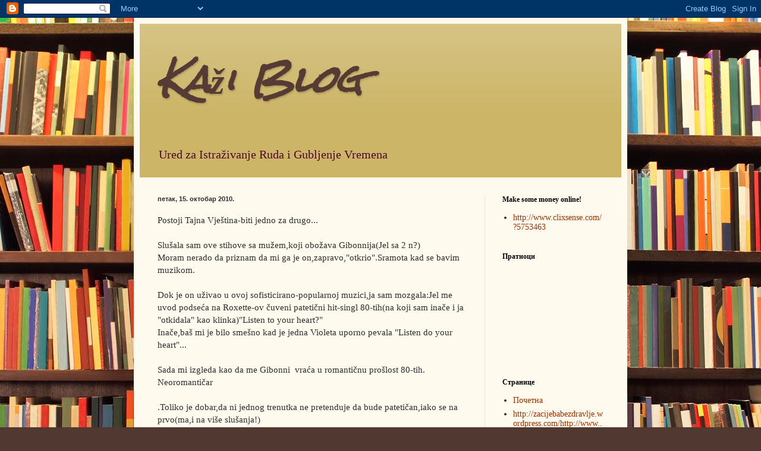

--- FILE ---
content_type: text/html; charset=UTF-8
request_url: https://tajnavjestina.blogspot.com/2010/10/postoji-tajna-vjestina-biti-jedno-za.html
body_size: 13648
content:
<!DOCTYPE html>
<html class='v2' dir='ltr' lang='sr'>
<head>
<link href='https://www.blogger.com/static/v1/widgets/335934321-css_bundle_v2.css' rel='stylesheet' type='text/css'/>
<meta content='width=1100' name='viewport'/>
<meta content='text/html; charset=UTF-8' http-equiv='Content-Type'/>
<meta content='blogger' name='generator'/>
<link href='https://tajnavjestina.blogspot.com/favicon.ico' rel='icon' type='image/x-icon'/>
<link href='http://tajnavjestina.blogspot.com/2010/10/postoji-tajna-vjestina-biti-jedno-za.html' rel='canonical'/>
<link rel="alternate" type="application/atom+xml" title="Kaži Blog - Atom" href="https://tajnavjestina.blogspot.com/feeds/posts/default" />
<link rel="alternate" type="application/rss+xml" title="Kaži Blog - RSS" href="https://tajnavjestina.blogspot.com/feeds/posts/default?alt=rss" />
<link rel="service.post" type="application/atom+xml" title="Kaži Blog - Atom" href="https://www.blogger.com/feeds/4741881346011926002/posts/default" />

<link rel="alternate" type="application/atom+xml" title="Kaži Blog - Atom" href="https://tajnavjestina.blogspot.com/feeds/2611510069784473532/comments/default" />
<!--Can't find substitution for tag [blog.ieCssRetrofitLinks]-->
<meta content='http://tajnavjestina.blogspot.com/2010/10/postoji-tajna-vjestina-biti-jedno-za.html' property='og:url'/>
<meta content='Kaži Blog' property='og:title'/>
<meta content=' Postoji Tajna Vještina-biti jedno za drugo...   Slušala sam ove stihove sa mužem,koji obožava Gibonnija(Jel sa 2 n?)  Moram nerado da prizn...' property='og:description'/>
<title>Kaži Blog</title>
<style type='text/css'>@font-face{font-family:'IM Fell English';font-style:normal;font-weight:400;font-display:swap;src:url(//fonts.gstatic.com/s/imfellenglish/v14/Ktk1ALSLW8zDe0rthJysWrnLsAzHEKOYd4xI5g.woff2)format('woff2');unicode-range:U+0000-00FF,U+0131,U+0152-0153,U+02BB-02BC,U+02C6,U+02DA,U+02DC,U+0304,U+0308,U+0329,U+2000-206F,U+20AC,U+2122,U+2191,U+2193,U+2212,U+2215,U+FEFF,U+FFFD;}@font-face{font-family:'Rock Salt';font-style:normal;font-weight:400;font-display:swap;src:url(//fonts.gstatic.com/s/rocksalt/v24/MwQ0bhv11fWD6QsAVOZrt0M6p7NGrQ.woff2)format('woff2');unicode-range:U+0000-00FF,U+0131,U+0152-0153,U+02BB-02BC,U+02C6,U+02DA,U+02DC,U+0304,U+0308,U+0329,U+2000-206F,U+20AC,U+2122,U+2191,U+2193,U+2212,U+2215,U+FEFF,U+FFFD;}</style>
<style id='page-skin-1' type='text/css'><!--
/*
-----------------------------------------------
Blogger Template Style
Name:     Simple
Designer: Blogger
URL:      www.blogger.com
----------------------------------------------- */
/* Content
----------------------------------------------- */
body {
font: normal normal 14px Georgia, Utopia, 'Palatino Linotype', Palatino, serif;
color: #2e2e2e;
background: #513831 url(//themes.googleusercontent.com/image?id=1KH22PlFqsiVYxboQNAoJjYmRbw5M4REHmdJbHT5M2x9zVMGrCqwSjZvaQW_A10KPc6Il) repeat scroll top center /* Credit: luoman (http://www.istockphoto.com/googleimages.php?id=11394138&amp;platform=blogger) */;
padding: 0 40px 40px 40px;
}
html body .region-inner {
min-width: 0;
max-width: 100%;
width: auto;
}
h2 {
font-size: 22px;
}
a:link {
text-decoration:none;
color: #9f3300;
}
a:visited {
text-decoration:none;
color: #898989;
}
a:hover {
text-decoration:underline;
color: #ff1802;
}
.body-fauxcolumn-outer .fauxcolumn-inner {
background: transparent none repeat scroll top left;
_background-image: none;
}
.body-fauxcolumn-outer .cap-top {
position: absolute;
z-index: 1;
height: 400px;
width: 100%;
}
.body-fauxcolumn-outer .cap-top .cap-left {
width: 100%;
background: transparent none repeat-x scroll top left;
_background-image: none;
}
.content-outer {
-moz-box-shadow: 0 0 40px rgba(0, 0, 0, .15);
-webkit-box-shadow: 0 0 5px rgba(0, 0, 0, .15);
-goog-ms-box-shadow: 0 0 10px #333333;
box-shadow: 0 0 40px rgba(0, 0, 0, .15);
margin-bottom: 1px;
}
.content-inner {
padding: 10px 10px;
}
.content-inner {
background-color: #fff9ee;
}
/* Header
----------------------------------------------- */
.header-outer {
background: #ccb567 url(//www.blogblog.com/1kt/simple/gradients_light.png) repeat-x scroll 0 -400px;
_background-image: none;
}
.Header h1 {
font: italic bold 60px Rock Salt;
color: #563b34;
text-shadow: 1px 2px 3px rgba(0, 0, 0, .2);
}
.Header h1 a {
color: #563b34;
}
.Header .description {
font-size: 140%;
color: #4e052e;
}
.header-inner .Header .titlewrapper {
padding: 22px 30px;
}
.header-inner .Header .descriptionwrapper {
padding: 0 30px;
}
/* Tabs
----------------------------------------------- */
.tabs-inner .section:first-child {
border-top: 0 solid #cc6666;
}
.tabs-inner .section:first-child ul {
margin-top: -0;
border-top: 0 solid #cc6666;
border-left: 0 solid #cc6666;
border-right: 0 solid #cc6666;
}
.tabs-inner .widget ul {
background: #9f3300 none repeat-x scroll 0 -800px;
_background-image: none;
border-bottom: 1px solid #cc6666;
margin-top: 0;
margin-left: -30px;
margin-right: -30px;
}
.tabs-inner .widget li a {
display: inline-block;
padding: .6em 1em;
font: normal normal 16px IM Fell English;
color: #998878;
border-left: 1px solid #fff9ee;
border-right: 1px solid #cc6666;
}
.tabs-inner .widget li:first-child a {
border-left: none;
}
.tabs-inner .widget li.selected a, .tabs-inner .widget li a:hover {
color: #000000;
background-color: #0b5394;
text-decoration: none;
}
/* Columns
----------------------------------------------- */
.main-outer {
border-top: 0 solid #eee5dd;
}
.fauxcolumn-left-outer .fauxcolumn-inner {
border-right: 1px solid #eee5dd;
}
.fauxcolumn-right-outer .fauxcolumn-inner {
border-left: 1px solid #eee5dd;
}
/* Headings
----------------------------------------------- */
div.widget > h2,
div.widget h2.title {
margin: 0 0 1em 0;
font: normal bold 12px Georgia, Utopia, 'Palatino Linotype', Palatino, serif;
color: #000000;
}
/* Widgets
----------------------------------------------- */
.widget .zippy {
color: #999999;
text-shadow: 2px 2px 1px rgba(0, 0, 0, .1);
}
.widget .popular-posts ul {
list-style: none;
}
/* Posts
----------------------------------------------- */
h2.date-header {
font: normal bold 11px Arial, Tahoma, Helvetica, FreeSans, sans-serif;
}
.date-header span {
background-color: transparent;
color: #2e2e2e;
padding: inherit;
letter-spacing: inherit;
margin: inherit;
}
.main-inner {
padding-top: 30px;
padding-bottom: 30px;
}
.main-inner .column-center-inner {
padding: 0 15px;
}
.main-inner .column-center-inner .section {
margin: 0 15px;
}
.post {
margin: 0 0 25px 0;
}
h3.post-title, .comments h4 {
font: normal normal 24px Georgia, Utopia, 'Palatino Linotype', Palatino, serif;
margin: .75em 0 0;
}
.post-body {
font-size: 110%;
line-height: 1.4;
position: relative;
}
.post-body img, .post-body .tr-caption-container, .Profile img, .Image img,
.BlogList .item-thumbnail img {
padding: 2px;
background: #ffffff;
border: 1px solid #eeeeee;
-moz-box-shadow: 1px 1px 5px rgba(0, 0, 0, .1);
-webkit-box-shadow: 1px 1px 5px rgba(0, 0, 0, .1);
box-shadow: 1px 1px 5px rgba(0, 0, 0, .1);
}
.post-body img, .post-body .tr-caption-container {
padding: 5px;
}
.post-body .tr-caption-container {
color: #2e2e2e;
}
.post-body .tr-caption-container img {
padding: 0;
background: transparent;
border: none;
-moz-box-shadow: 0 0 0 rgba(0, 0, 0, .1);
-webkit-box-shadow: 0 0 0 rgba(0, 0, 0, .1);
box-shadow: 0 0 0 rgba(0, 0, 0, .1);
}
.post-header {
margin: 0 0 1.5em;
line-height: 1.6;
font-size: 90%;
}
.post-footer {
margin: 20px -2px 0;
padding: 5px 10px;
color: #686757;
background-color: #eee9dd;
border-bottom: 1px solid #eeeeee;
line-height: 1.6;
font-size: 90%;
}
#comments .comment-author {
padding-top: 1.5em;
border-top: 1px solid #eee5dd;
background-position: 0 1.5em;
}
#comments .comment-author:first-child {
padding-top: 0;
border-top: none;
}
.avatar-image-container {
margin: .2em 0 0;
}
#comments .avatar-image-container img {
border: 1px solid #eeeeee;
}
/* Comments
----------------------------------------------- */
.comments .comments-content .icon.blog-author {
background-repeat: no-repeat;
background-image: url([data-uri]);
}
.comments .comments-content .loadmore a {
border-top: 1px solid #999999;
border-bottom: 1px solid #999999;
}
.comments .comment-thread.inline-thread {
background-color: #eee9dd;
}
.comments .continue {
border-top: 2px solid #999999;
}
/* Accents
---------------------------------------------- */
.section-columns td.columns-cell {
border-left: 1px solid #eee5dd;
}
.blog-pager {
background: transparent none no-repeat scroll top center;
}
.blog-pager-older-link, .home-link,
.blog-pager-newer-link {
background-color: #fff9ee;
padding: 5px;
}
.footer-outer {
border-top: 0 dashed #bbbbbb;
}
/* Mobile
----------------------------------------------- */
body.mobile  {
background-size: auto;
}
.mobile .body-fauxcolumn-outer {
background: transparent none repeat scroll top left;
}
.mobile .body-fauxcolumn-outer .cap-top {
background-size: 100% auto;
}
.mobile .content-outer {
-webkit-box-shadow: 0 0 3px rgba(0, 0, 0, .15);
box-shadow: 0 0 3px rgba(0, 0, 0, .15);
}
.mobile .tabs-inner .widget ul {
margin-left: 0;
margin-right: 0;
}
.mobile .post {
margin: 0;
}
.mobile .main-inner .column-center-inner .section {
margin: 0;
}
.mobile .date-header span {
padding: 0.1em 10px;
margin: 0 -10px;
}
.mobile h3.post-title {
margin: 0;
}
.mobile .blog-pager {
background: transparent none no-repeat scroll top center;
}
.mobile .footer-outer {
border-top: none;
}
.mobile .main-inner, .mobile .footer-inner {
background-color: #fff9ee;
}
.mobile-index-contents {
color: #2e2e2e;
}
.mobile-link-button {
background-color: #9f3300;
}
.mobile-link-button a:link, .mobile-link-button a:visited {
color: #ffffff;
}
.mobile .tabs-inner .section:first-child {
border-top: none;
}
.mobile .tabs-inner .PageList .widget-content {
background-color: #0b5394;
color: #000000;
border-top: 1px solid #cc6666;
border-bottom: 1px solid #cc6666;
}
.mobile .tabs-inner .PageList .widget-content .pagelist-arrow {
border-left: 1px solid #cc6666;
}

--></style>
<style id='template-skin-1' type='text/css'><!--
body {
min-width: 830px;
}
.content-outer, .content-fauxcolumn-outer, .region-inner {
min-width: 830px;
max-width: 830px;
_width: 830px;
}
.main-inner .columns {
padding-left: 0px;
padding-right: 230px;
}
.main-inner .fauxcolumn-center-outer {
left: 0px;
right: 230px;
/* IE6 does not respect left and right together */
_width: expression(this.parentNode.offsetWidth -
parseInt("0px") -
parseInt("230px") + 'px');
}
.main-inner .fauxcolumn-left-outer {
width: 0px;
}
.main-inner .fauxcolumn-right-outer {
width: 230px;
}
.main-inner .column-left-outer {
width: 0px;
right: 100%;
margin-left: -0px;
}
.main-inner .column-right-outer {
width: 230px;
margin-right: -230px;
}
#layout {
min-width: 0;
}
#layout .content-outer {
min-width: 0;
width: 800px;
}
#layout .region-inner {
min-width: 0;
width: auto;
}
body#layout div.add_widget {
padding: 8px;
}
body#layout div.add_widget a {
margin-left: 32px;
}
--></style>
<style>
    body {background-image:url(\/\/themes.googleusercontent.com\/image?id=1KH22PlFqsiVYxboQNAoJjYmRbw5M4REHmdJbHT5M2x9zVMGrCqwSjZvaQW_A10KPc6Il);}
    
@media (max-width: 200px) { body {background-image:url(\/\/themes.googleusercontent.com\/image?id=1KH22PlFqsiVYxboQNAoJjYmRbw5M4REHmdJbHT5M2x9zVMGrCqwSjZvaQW_A10KPc6Il&options=w200);}}
@media (max-width: 400px) and (min-width: 201px) { body {background-image:url(\/\/themes.googleusercontent.com\/image?id=1KH22PlFqsiVYxboQNAoJjYmRbw5M4REHmdJbHT5M2x9zVMGrCqwSjZvaQW_A10KPc6Il&options=w400);}}
@media (max-width: 800px) and (min-width: 401px) { body {background-image:url(\/\/themes.googleusercontent.com\/image?id=1KH22PlFqsiVYxboQNAoJjYmRbw5M4REHmdJbHT5M2x9zVMGrCqwSjZvaQW_A10KPc6Il&options=w800);}}
@media (max-width: 1200px) and (min-width: 801px) { body {background-image:url(\/\/themes.googleusercontent.com\/image?id=1KH22PlFqsiVYxboQNAoJjYmRbw5M4REHmdJbHT5M2x9zVMGrCqwSjZvaQW_A10KPc6Il&options=w1200);}}
/* Last tag covers anything over one higher than the previous max-size cap. */
@media (min-width: 1201px) { body {background-image:url(\/\/themes.googleusercontent.com\/image?id=1KH22PlFqsiVYxboQNAoJjYmRbw5M4REHmdJbHT5M2x9zVMGrCqwSjZvaQW_A10KPc6Il&options=w1600);}}
  </style>
<link href='https://www.blogger.com/dyn-css/authorization.css?targetBlogID=4741881346011926002&amp;zx=60fe3e12-3b2f-4a72-8340-b232d7a28d08' media='none' onload='if(media!=&#39;all&#39;)media=&#39;all&#39;' rel='stylesheet'/><noscript><link href='https://www.blogger.com/dyn-css/authorization.css?targetBlogID=4741881346011926002&amp;zx=60fe3e12-3b2f-4a72-8340-b232d7a28d08' rel='stylesheet'/></noscript>
<meta name='google-adsense-platform-account' content='ca-host-pub-1556223355139109'/>
<meta name='google-adsense-platform-domain' content='blogspot.com'/>

<!-- data-ad-client=ca-pub-2157453894243302 -->

</head>
<body class='loading variant-literate'>
<div class='navbar section' id='navbar' name='NavBar'><div class='widget Navbar' data-version='1' id='Navbar1'><script type="text/javascript">
    function setAttributeOnload(object, attribute, val) {
      if(window.addEventListener) {
        window.addEventListener('load',
          function(){ object[attribute] = val; }, false);
      } else {
        window.attachEvent('onload', function(){ object[attribute] = val; });
      }
    }
  </script>
<div id="navbar-iframe-container"></div>
<script type="text/javascript" src="https://apis.google.com/js/platform.js"></script>
<script type="text/javascript">
      gapi.load("gapi.iframes:gapi.iframes.style.bubble", function() {
        if (gapi.iframes && gapi.iframes.getContext) {
          gapi.iframes.getContext().openChild({
              url: 'https://www.blogger.com/navbar/4741881346011926002?po\x3d2611510069784473532\x26origin\x3dhttps://tajnavjestina.blogspot.com',
              where: document.getElementById("navbar-iframe-container"),
              id: "navbar-iframe"
          });
        }
      });
    </script><script type="text/javascript">
(function() {
var script = document.createElement('script');
script.type = 'text/javascript';
script.src = '//pagead2.googlesyndication.com/pagead/js/google_top_exp.js';
var head = document.getElementsByTagName('head')[0];
if (head) {
head.appendChild(script);
}})();
</script>
</div></div>
<div class='body-fauxcolumns'>
<div class='fauxcolumn-outer body-fauxcolumn-outer'>
<div class='cap-top'>
<div class='cap-left'></div>
<div class='cap-right'></div>
</div>
<div class='fauxborder-left'>
<div class='fauxborder-right'></div>
<div class='fauxcolumn-inner'>
</div>
</div>
<div class='cap-bottom'>
<div class='cap-left'></div>
<div class='cap-right'></div>
</div>
</div>
</div>
<div class='content'>
<div class='content-fauxcolumns'>
<div class='fauxcolumn-outer content-fauxcolumn-outer'>
<div class='cap-top'>
<div class='cap-left'></div>
<div class='cap-right'></div>
</div>
<div class='fauxborder-left'>
<div class='fauxborder-right'></div>
<div class='fauxcolumn-inner'>
</div>
</div>
<div class='cap-bottom'>
<div class='cap-left'></div>
<div class='cap-right'></div>
</div>
</div>
</div>
<div class='content-outer'>
<div class='content-cap-top cap-top'>
<div class='cap-left'></div>
<div class='cap-right'></div>
</div>
<div class='fauxborder-left content-fauxborder-left'>
<div class='fauxborder-right content-fauxborder-right'></div>
<div class='content-inner'>
<header>
<div class='header-outer'>
<div class='header-cap-top cap-top'>
<div class='cap-left'></div>
<div class='cap-right'></div>
</div>
<div class='fauxborder-left header-fauxborder-left'>
<div class='fauxborder-right header-fauxborder-right'></div>
<div class='region-inner header-inner'>
<div class='header section' id='header' name='Заглавље'><div class='widget Header' data-version='1' id='Header1'>
<div id='header-inner'>
<div class='titlewrapper'>
<h1 class='title'>
<a href='https://tajnavjestina.blogspot.com/'>
Kaži Blog
</a>
</h1>
</div>
<div class='descriptionwrapper'>
<p class='description'><span>Ured za Istraživanje Ruda i Gubljenje Vremena</span></p>
</div>
</div>
</div></div>
</div>
</div>
<div class='header-cap-bottom cap-bottom'>
<div class='cap-left'></div>
<div class='cap-right'></div>
</div>
</div>
</header>
<div class='tabs-outer'>
<div class='tabs-cap-top cap-top'>
<div class='cap-left'></div>
<div class='cap-right'></div>
</div>
<div class='fauxborder-left tabs-fauxborder-left'>
<div class='fauxborder-right tabs-fauxborder-right'></div>
<div class='region-inner tabs-inner'>
<div class='tabs no-items section' id='crosscol' name='Област са колонама'></div>
<div class='tabs no-items section' id='crosscol-overflow' name='Cross-Column 2'></div>
</div>
</div>
<div class='tabs-cap-bottom cap-bottom'>
<div class='cap-left'></div>
<div class='cap-right'></div>
</div>
</div>
<div class='main-outer'>
<div class='main-cap-top cap-top'>
<div class='cap-left'></div>
<div class='cap-right'></div>
</div>
<div class='fauxborder-left main-fauxborder-left'>
<div class='fauxborder-right main-fauxborder-right'></div>
<div class='region-inner main-inner'>
<div class='columns fauxcolumns'>
<div class='fauxcolumn-outer fauxcolumn-center-outer'>
<div class='cap-top'>
<div class='cap-left'></div>
<div class='cap-right'></div>
</div>
<div class='fauxborder-left'>
<div class='fauxborder-right'></div>
<div class='fauxcolumn-inner'>
</div>
</div>
<div class='cap-bottom'>
<div class='cap-left'></div>
<div class='cap-right'></div>
</div>
</div>
<div class='fauxcolumn-outer fauxcolumn-left-outer'>
<div class='cap-top'>
<div class='cap-left'></div>
<div class='cap-right'></div>
</div>
<div class='fauxborder-left'>
<div class='fauxborder-right'></div>
<div class='fauxcolumn-inner'>
</div>
</div>
<div class='cap-bottom'>
<div class='cap-left'></div>
<div class='cap-right'></div>
</div>
</div>
<div class='fauxcolumn-outer fauxcolumn-right-outer'>
<div class='cap-top'>
<div class='cap-left'></div>
<div class='cap-right'></div>
</div>
<div class='fauxborder-left'>
<div class='fauxborder-right'></div>
<div class='fauxcolumn-inner'>
</div>
</div>
<div class='cap-bottom'>
<div class='cap-left'></div>
<div class='cap-right'></div>
</div>
</div>
<!-- corrects IE6 width calculation -->
<div class='columns-inner'>
<div class='column-center-outer'>
<div class='column-center-inner'>
<div class='main section' id='main' name='Главни'><div class='widget Blog' data-version='1' id='Blog1'>
<div class='blog-posts hfeed'>

          <div class="date-outer">
        
<h2 class='date-header'><span>петак, 15. октобар 2010.</span></h2>

          <div class="date-posts">
        
<div class='post-outer'>
<div class='post hentry'>
<a name='2611510069784473532'></a>
<div class='post-header'>
<div class='post-header-line-1'></div>
</div>
<div class='post-body entry-content' id='post-body-2611510069784473532'>
<div dir="ltr" style="text-align: left;" trbidi="on">
Postoji Tajna Vještina-biti jedno za drugo...<br />
<br />
Slušala sam ove stihove sa mužem,koji obožava Gibonnija(Jel sa 2 n?)<br />
Moram nerado da priznam da mi ga je on,zapravo,"otkrio".Sramota kad se bavim muzikom.<br />
<br />
Dok je on uživao u ovoj sofisticirano-popularnoj muzici,ja sam mozgala:Jel me uvod podseća na Roxette-ov čuveni patetični hit-singl 80-tih(na koji sam inače i ja "otkidala" kao klinka)"Listen to your heart?"<br />
Inače,baš mi je bilo smešno kad je jedna Violeta uporno pevala "Listen do your heart"...<br />
<br />
Sada mi izgleda kao da me Gibonni &nbsp;vraća u romantičnu prošlost 80-tih.<br />
Neoromantičar<br />
<br />
.Toliko je dobar,da ni jednog trenutka ne pretenduje da bude patetičan,iako se na prvo(ma,i na više slušanja!)<br />
tako čini.<br />
Inače,ja sama nisam nikad bila zaljubljenik u bilo kakve vrste romantike(sem klavirskih minijatura Šopena i ruskih romana).<br />
<br />
A tek današnji neoromantizam počevši od Sergeja Ćetkovića(dobar je dečko,al..)pa do "Ranjenog orla"-gde se i sam reditelj distancira(Nije on čitao Mir-Jam,al eto,omaklo mu se)!<br />
<br />
Da se vratim na Gibonijevu poetiku,da me ne povuče kritika,pa završim spikom o globalizmu,kulturi mase,populizmu.<br />
<br />
Ja sam mislila da je sa romantikom odavno završeno i da će je samo raznorazni secirati i prilagođavati masovnom ukusu za šaku dolara.<br />
Al ne lezi vraže.<br />
Da li za pravu-Novu-romantiku-ima nade?<br />
<blockquote>
"To su priče za djecu,u koje ne želim sumnjati" ....</blockquote>
</div>
<div style='clear: both;'></div>
</div>
<div class='post-footer'>
<div class='post-footer-line post-footer-line-1'><span class='post-author vcard'>
Објавио
<span class='fn'>
<a href='https://www.blogger.com/profile/15061600320116105772' rel='author' title='author profile'>
Unknown
</a>
</span>
</span>
<span class='post-timestamp'>
у
<a class='timestamp-link' href='https://tajnavjestina.blogspot.com/2010/10/postoji-tajna-vjestina-biti-jedno-za.html' rel='bookmark' title='permanent link'><abbr class='published' title='2010-10-15T12:46:00-07:00'>12:46</abbr></a>
</span>
<span class='post-comment-link'>
</span>
<span class='post-icons'>
<span class='item-action'>
<a href='https://www.blogger.com/email-post/4741881346011926002/2611510069784473532' title='Пошаљите пост е-поруком'>
<img alt="" class="icon-action" height="13" src="//img1.blogblog.com/img/icon18_email.gif" width="18">
</a>
</span>
<span class='item-control blog-admin pid-345319117'>
<a href='https://www.blogger.com/post-edit.g?blogID=4741881346011926002&postID=2611510069784473532&from=pencil' title='Измени пост'>
<img alt='' class='icon-action' height='18' src='https://resources.blogblog.com/img/icon18_edit_allbkg.gif' width='18'/>
</a>
</span>
</span>
<div class='post-share-buttons goog-inline-block'>
<a class='goog-inline-block share-button sb-email' href='https://www.blogger.com/share-post.g?blogID=4741881346011926002&postID=2611510069784473532&target=email' target='_blank' title='Пошаљи ово имејлом'><span class='share-button-link-text'>Пошаљи ово имејлом</span></a><a class='goog-inline-block share-button sb-blog' href='https://www.blogger.com/share-post.g?blogID=4741881346011926002&postID=2611510069784473532&target=blog' onclick='window.open(this.href, "_blank", "height=270,width=475"); return false;' target='_blank' title='BlogThis!'><span class='share-button-link-text'>BlogThis!</span></a><a class='goog-inline-block share-button sb-twitter' href='https://www.blogger.com/share-post.g?blogID=4741881346011926002&postID=2611510069784473532&target=twitter' target='_blank' title='Дели на X-у'><span class='share-button-link-text'>Дели на X-у</span></a><a class='goog-inline-block share-button sb-facebook' href='https://www.blogger.com/share-post.g?blogID=4741881346011926002&postID=2611510069784473532&target=facebook' onclick='window.open(this.href, "_blank", "height=430,width=640"); return false;' target='_blank' title='Дели на Facebook-у'><span class='share-button-link-text'>Дели на Facebook-у</span></a><a class='goog-inline-block share-button sb-pinterest' href='https://www.blogger.com/share-post.g?blogID=4741881346011926002&postID=2611510069784473532&target=pinterest' target='_blank' title='Дели на Pinterest-у'><span class='share-button-link-text'>Дели на Pinterest-у</span></a>
</div>
<span class='post-backlinks post-comment-link'>
</span>
</div>
<div class='post-footer-line post-footer-line-2'><span class='post-labels'>
</span>
</div>
<div class='post-footer-line post-footer-line-3'><span class='star-ratings'>
</span>
<span class='reaction-buttons'>
</span>
<span class='post-location'>
</span>
</div>
</div>
</div>
<div class='comments' id='comments'>
<a name='comments'></a>
<h4>Нема коментара:</h4>
<div id='Blog1_comments-block-wrapper'>
<dl class='avatar-comment-indent' id='comments-block'>
</dl>
</div>
<p class='comment-footer'>
<div class='comment-form'>
<a name='comment-form'></a>
<h4 id='comment-post-message'>Постави коментар</h4>
<p>
</p>
<a href='https://www.blogger.com/comment/frame/4741881346011926002?po=2611510069784473532&hl=sr&saa=85391&origin=https://tajnavjestina.blogspot.com' id='comment-editor-src'></a>
<iframe allowtransparency='true' class='blogger-iframe-colorize blogger-comment-from-post' frameborder='0' height='410px' id='comment-editor' name='comment-editor' src='' width='100%'></iframe>
<script src='https://www.blogger.com/static/v1/jsbin/2830521187-comment_from_post_iframe.js' type='text/javascript'></script>
<script type='text/javascript'>
      BLOG_CMT_createIframe('https://www.blogger.com/rpc_relay.html');
    </script>
</div>
</p>
</div>
</div>
<div class='inline-ad'>
<script type="text/javascript"><!--
google_ad_client = "ca-pub-2157453894243302";
google_ad_host = "ca-host-pub-1556223355139109";
google_ad_host_channel = "L0007";
/* tajnavjestina_main_Blog1_300x250_as */
google_ad_slot = "2191053667";
google_ad_width = 300;
google_ad_height = 250;
//-->
</script>
<script type="text/javascript" src="//pagead2.googlesyndication.com/pagead/show_ads.js">
</script>
</div>

        </div></div>
      
</div>
<div class='blog-pager' id='blog-pager'>
<span id='blog-pager-newer-link'>
<a class='blog-pager-newer-link' href='https://tajnavjestina.blogspot.com/2010/10/nepremostive-razlike.html' id='Blog1_blog-pager-newer-link' title='Новији пост'>Новији пост</a>
</span>
<a class='home-link' href='https://tajnavjestina.blogspot.com/'>Почетна</a>
</div>
<div class='clear'></div>
<div class='post-feeds'>
<div class='feed-links'>
Пријавите се на:
<a class='feed-link' href='https://tajnavjestina.blogspot.com/feeds/2611510069784473532/comments/default' target='_blank' type='application/atom+xml'>Објављивање коментара (Atom)</a>
</div>
</div>
</div></div>
</div>
</div>
<div class='column-left-outer'>
<div class='column-left-inner'>
<aside>
</aside>
</div>
</div>
<div class='column-right-outer'>
<div class='column-right-inner'>
<aside>
<div class='sidebar section' id='sidebar-right-1'><div class='widget LinkList' data-version='1' id='LinkList2'>
<h2>Make some money online!</h2>
<div class='widget-content'>
<ul>
<li><a href='http://www.clixsense.com/?5753463'>http://www.clixsense.com/?5753463</a></li>
</ul>
<div class='clear'></div>
</div>
</div>
<div class='widget Followers' data-version='1' id='Followers1'>
<h2 class='title'>Пратиоци</h2>
<div class='widget-content'>
<div id='Followers1-wrapper'>
<div style='margin-right:2px;'>
<div><script type="text/javascript" src="https://apis.google.com/js/platform.js"></script>
<div id="followers-iframe-container"></div>
<script type="text/javascript">
    window.followersIframe = null;
    function followersIframeOpen(url) {
      gapi.load("gapi.iframes", function() {
        if (gapi.iframes && gapi.iframes.getContext) {
          window.followersIframe = gapi.iframes.getContext().openChild({
            url: url,
            where: document.getElementById("followers-iframe-container"),
            messageHandlersFilter: gapi.iframes.CROSS_ORIGIN_IFRAMES_FILTER,
            messageHandlers: {
              '_ready': function(obj) {
                window.followersIframe.getIframeEl().height = obj.height;
              },
              'reset': function() {
                window.followersIframe.close();
                followersIframeOpen("https://www.blogger.com/followers/frame/4741881346011926002?colors\x3dCgt0cmFuc3BhcmVudBILdHJhbnNwYXJlbnQaByMyZTJlMmUiByM5ZjMzMDAqByNmZmY5ZWUyByMwMDAwMDA6ByMyZTJlMmVCByM5ZjMzMDBKByM5OTk5OTlSByM5ZjMzMDBaC3RyYW5zcGFyZW50\x26pageSize\x3d21\x26hl\x3dsr\x26origin\x3dhttps://tajnavjestina.blogspot.com");
              },
              'open': function(url) {
                window.followersIframe.close();
                followersIframeOpen(url);
              }
            }
          });
        }
      });
    }
    followersIframeOpen("https://www.blogger.com/followers/frame/4741881346011926002?colors\x3dCgt0cmFuc3BhcmVudBILdHJhbnNwYXJlbnQaByMyZTJlMmUiByM5ZjMzMDAqByNmZmY5ZWUyByMwMDAwMDA6ByMyZTJlMmVCByM5ZjMzMDBKByM5OTk5OTlSByM5ZjMzMDBaC3RyYW5zcGFyZW50\x26pageSize\x3d21\x26hl\x3dsr\x26origin\x3dhttps://tajnavjestina.blogspot.com");
  </script></div>
</div>
</div>
<div class='clear'></div>
</div>
</div><div class='widget PageList' data-version='1' id='PageList1'>
<h2>Странице</h2>
<div class='widget-content'>
<ul>
<li>
<a href='https://tajnavjestina.blogspot.com/'>Почетна</a>
</li>
<li>
<a href='https://tajnavjestina.blogspot.com/p/httpzacijebabezdravlje_09.html'>http://zacijebabezdravlje.wordpress.com/http://www...</a>
</li>
</ul>
<div class='clear'></div>
</div>
</div><div class='widget Text' data-version='1' id='Text1'>
<h2 class='title'>Klikni slobodno</h2>
<div class='widget-content'>
<strong>Neće da ti škodi!:)</strong>
</div>
<div class='clear'></div>
</div><div class='widget BlogArchive' data-version='1' id='BlogArchive1'>
<h2>Архива чланака</h2>
<div class='widget-content'>
<div id='ArchiveList'>
<div id='BlogArchive1_ArchiveList'>
<ul class='hierarchy'>
<li class='archivedate collapsed'>
<a class='toggle' href='javascript:void(0)'>
<span class='zippy'>

        &#9658;&#160;
      
</span>
</a>
<a class='post-count-link' href='https://tajnavjestina.blogspot.com/2013/'>
2013
</a>
<span class='post-count' dir='ltr'>(2)</span>
<ul class='hierarchy'>
<li class='archivedate collapsed'>
<a class='toggle' href='javascript:void(0)'>
<span class='zippy'>

        &#9658;&#160;
      
</span>
</a>
<a class='post-count-link' href='https://tajnavjestina.blogspot.com/2013/12/'>
децембар
</a>
<span class='post-count' dir='ltr'>(1)</span>
</li>
</ul>
<ul class='hierarchy'>
<li class='archivedate collapsed'>
<a class='toggle' href='javascript:void(0)'>
<span class='zippy'>

        &#9658;&#160;
      
</span>
</a>
<a class='post-count-link' href='https://tajnavjestina.blogspot.com/2013/08/'>
август
</a>
<span class='post-count' dir='ltr'>(1)</span>
</li>
</ul>
</li>
</ul>
<ul class='hierarchy'>
<li class='archivedate collapsed'>
<a class='toggle' href='javascript:void(0)'>
<span class='zippy'>

        &#9658;&#160;
      
</span>
</a>
<a class='post-count-link' href='https://tajnavjestina.blogspot.com/2012/'>
2012
</a>
<span class='post-count' dir='ltr'>(3)</span>
<ul class='hierarchy'>
<li class='archivedate collapsed'>
<a class='toggle' href='javascript:void(0)'>
<span class='zippy'>

        &#9658;&#160;
      
</span>
</a>
<a class='post-count-link' href='https://tajnavjestina.blogspot.com/2012/02/'>
фебруар
</a>
<span class='post-count' dir='ltr'>(1)</span>
</li>
</ul>
<ul class='hierarchy'>
<li class='archivedate collapsed'>
<a class='toggle' href='javascript:void(0)'>
<span class='zippy'>

        &#9658;&#160;
      
</span>
</a>
<a class='post-count-link' href='https://tajnavjestina.blogspot.com/2012/01/'>
јануар
</a>
<span class='post-count' dir='ltr'>(2)</span>
</li>
</ul>
</li>
</ul>
<ul class='hierarchy'>
<li class='archivedate collapsed'>
<a class='toggle' href='javascript:void(0)'>
<span class='zippy'>

        &#9658;&#160;
      
</span>
</a>
<a class='post-count-link' href='https://tajnavjestina.blogspot.com/2011/'>
2011
</a>
<span class='post-count' dir='ltr'>(5)</span>
<ul class='hierarchy'>
<li class='archivedate collapsed'>
<a class='toggle' href='javascript:void(0)'>
<span class='zippy'>

        &#9658;&#160;
      
</span>
</a>
<a class='post-count-link' href='https://tajnavjestina.blogspot.com/2011/12/'>
децембар
</a>
<span class='post-count' dir='ltr'>(4)</span>
</li>
</ul>
<ul class='hierarchy'>
<li class='archivedate collapsed'>
<a class='toggle' href='javascript:void(0)'>
<span class='zippy'>

        &#9658;&#160;
      
</span>
</a>
<a class='post-count-link' href='https://tajnavjestina.blogspot.com/2011/03/'>
март
</a>
<span class='post-count' dir='ltr'>(1)</span>
</li>
</ul>
</li>
</ul>
<ul class='hierarchy'>
<li class='archivedate expanded'>
<a class='toggle' href='javascript:void(0)'>
<span class='zippy toggle-open'>

        &#9660;&#160;
      
</span>
</a>
<a class='post-count-link' href='https://tajnavjestina.blogspot.com/2010/'>
2010
</a>
<span class='post-count' dir='ltr'>(2)</span>
<ul class='hierarchy'>
<li class='archivedate expanded'>
<a class='toggle' href='javascript:void(0)'>
<span class='zippy toggle-open'>

        &#9660;&#160;
      
</span>
</a>
<a class='post-count-link' href='https://tajnavjestina.blogspot.com/2010/10/'>
октобар
</a>
<span class='post-count' dir='ltr'>(2)</span>
<ul class='posts'>
<li><a href='https://tajnavjestina.blogspot.com/2010/10/nepremostive-razlike.html'>Nepremostive razlike</a></li>
<li><a href='https://tajnavjestina.blogspot.com/2010/10/postoji-tajna-vjestina-biti-jedno-za.html'>
Postoji Tajna Vještina-biti jedno za drugo...

Sl...</a></li>
</ul>
</li>
</ul>
</li>
</ul>
</div>
</div>
<div class='clear'></div>
</div>
</div><div class='widget BlogList' data-version='1' id='BlogList1'>
<h2 class='title'>Моја листа блогова</h2>
<div class='widget-content'>
<div class='blog-list-container' id='BlogList1_container'>
<ul id='BlogList1_blogs'>
<li style='display: block;'>
<div class='blog-icon'>
<img data-lateloadsrc='https://lh3.googleusercontent.com/blogger_img_proxy/AEn0k_tXT7Qh2EpfeQWdbPqWOKzHl_IkGATVdD7LqvogYCt1RpmCreZFTjTvIAL_Rs0F4t3FckNsosFGo8SFxvE-KdgNQGPvtqLK6w=s16-w16-h16' height='16' width='16'/>
</div>
<div class='blog-content'>
<div class='blog-title'>
<a href='http://www.blogovnik.com/rss.php' target='_blank'>
Blogovnik.com - Adresar blogova</a>
</div>
<div class='item-content'>
<span class='item-title'>
<!--Can't find substitution for tag [item.itemTitle]-->
</span>
<div class='item-time'>
<!--Can't find substitution for tag [item.timePeriodSinceLastUpdate]-->
</div>
</div>
</div>
<div style='clear: both;'></div>
</li>
</ul>
<div class='clear'></div>
</div>
</div>
</div></div>
<table border='0' cellpadding='0' cellspacing='0' class='section-columns columns-2'>
<tbody>
<tr>
<td class='first columns-cell'>
<div class='sidebar no-items section' id='sidebar-right-2-1'></div>
</td>
<td class='columns-cell'>
<div class='sidebar section' id='sidebar-right-2-2'><div class='widget PopularPosts' data-version='1' id='PopularPosts2'>
<h2>Популарни постови</h2>
<div class='widget-content popular-posts'>
<ul>
<li>
<div class='item-content'>
<div class='item-title'><a href='https://tajnavjestina.blogspot.com/2011/03/127-sati.html'>127 sati</a></div>
<div class='item-snippet'>Odgledah ovaj film nasamo, a njegova kamerna monodramska forma (jedan lik preživljava ličnu dramu) to i traži, da čovek sam odgleda i potpun...</div>
</div>
<div style='clear: both;'></div>
</li>
<li>
<div class='item-content'>
<div class='item-thumbnail'>
<a href='https://tajnavjestina.blogspot.com/2013/12/snip-snap-snure-bule-pasalure-snip-snap.html' target='_blank'>
<img alt='' border='0' src='https://blogger.googleusercontent.com/img/b/R29vZ2xl/AVvXsEi-096wBotxOZ9qPfcJX1nqvcDC2r-HM8NzEhTConE1S5PqxkSZtBKIiwwujESEkXZAjqEUwdpOFQVeQMQU5AY_K4ASRO7qq-8cp2XOTDxHCAQfO0M0qW_avAJntqkT8uJ4wN3ylOCIWMY/w72-h72-p-k-no-nu/okshop_pozoriste-bosko-buha_snezna-kraljica1.jpg'/>
</a>
</div>
<div class='item-title'><a href='https://tajnavjestina.blogspot.com/2013/12/snip-snap-snure-bule-pasalure-snip-snap.html'>Snip-snap-snure bule pasalure, snip-snap-snure...</a></div>
<div class='item-snippet'> &#160; Snip snap snure bule pasalure        U nedelju sam bila sa ćerom u pozorištu, da gledamo &quot;Snežnu kraljicu&quot;.  Moje sreće!  Baš s...</div>
</div>
<div style='clear: both;'></div>
</li>
<li>
<div class='item-content'>
<div class='item-title'><a href='https://tajnavjestina.blogspot.com/2012/02/to-nisam-ja-to-je-moja-schauma.html'>To nisam ja-to je moja Schauma</a></div>
<div class='item-snippet'> This means war!  Stvarno.Dakle, deklarativno i zvanično smo izgubili identitet.  Kao u Andersenovoj ne toliko dečijoj bajci &#160; Senka .Ona pr...</div>
</div>
<div style='clear: both;'></div>
</li>
<li>
<div class='item-content'>
<div class='item-title'><a href='https://tajnavjestina.blogspot.com/2012/01/marfi-je-moj-bog-jednom-je-neko.html'>Marfi je moj Bog</a></div>
<div class='item-snippet'>   &#160;&#160;&#160;&#160;&#160;&#160;&#160;&#160;&#160;&#160;&#160;&#160;&#160;&#160;&#160;&#160;&#160;&#160;&#160;&#160;&#160;&#160;&#160;&#160;&#160;&#160;&#160;&#160;&#160;&#160;&#160;&#160;&#160;&#160;&#160;&#160;&#160;&#160;&#160;&#160;&#160;&#160;&#160;&#160;&#160;&#160;&#160;&#160;&#160;&#160;&#160;&#160;    Jednom je neko upotrebio ovaj izraz, i otad mi se često vraća kao mantra.   Često...</div>
</div>
<div style='clear: both;'></div>
</li>
<li>
<div class='item-content'>
<div class='item-title'><a href='https://tajnavjestina.blogspot.com/2010/10/postoji-tajna-vjestina-biti-jedno-za.html'>(без наслова)</a></div>
<div class='item-snippet'> Postoji Tajna Vještina-biti jedno za drugo...   Slušala sam ove stihove sa mužem,koji obožava Gibonnija(Jel sa 2 n?)  Moram nerado da prizn...</div>
</div>
<div style='clear: both;'></div>
</li>
<li>
<div class='item-content'>
<div class='item-title'><a href='https://tajnavjestina.blogspot.com/2011/12/veoma-ekstra.html'>Veoma ekstra</a></div>
<div class='item-snippet'> Dobro, jel može neko da mi objasni ovaj nesvakidašnji pojam?  Kako je nastao, i od čega je izveden?  &quot;Veoma&quot; je jasno, &quot;ekst...</div>
</div>
<div style='clear: both;'></div>
</li>
<li>
<div class='item-content'>
<div class='item-thumbnail'>
<a href='https://tajnavjestina.blogspot.com/2013/08/pre-neki-dan-sam-napunila-35-godina_7681.html' target='_blank'>
<img alt='' border='0' src='https://lh3.googleusercontent.com/blogger_img_proxy/AEn0k_ucPPbOXf3Dy5fAcv66vLgNwZDrO81t9cFJEpytr5udvwbiPEj8kHggcAG6VoNmsYgerSaxxC4gtU9t7tQReWQnSP8W8HaHHYhWXSUc3Lz09-PuWRBWl5YYO5B2=w72-h72-p-k-no-nu'/>
</a>
</div>
<div class='item-title'><a href='https://tajnavjestina.blogspot.com/2013/08/pre-neki-dan-sam-napunila-35-godina_7681.html'>Towanda</a></div>
<div class='item-snippet'>             Pre neki dan sam napunila 35 godina.Tja.   I nisam bila nešto egzaltirana tom činjenicom, al to mi je činjenično stanje.   Više...</div>
</div>
<div style='clear: both;'></div>
</li>
<li>
<div class='item-content'>
<div class='item-title'><a href='https://tajnavjestina.blogspot.com/2012/01/par-reci-o-naslovu.html'>Par reči o naslovu</a></div>
<div class='item-snippet'> Jel se sećate onih dečijih pitalica &quot;Kaži...kuća?  Pa su postale &#160;skaredne kad su matori počeli da ih koriste, kao u filmu &quot;Kako ...</div>
</div>
<div style='clear: both;'></div>
</li>
<li>
<div class='item-content'>
<div class='item-thumbnail'>
<a href='https://tajnavjestina.blogspot.com/2011/12/ko-to-tamo-kupuje-diplomu.html' target='_blank'>
<img alt='' border='0' src='https://blogger.googleusercontent.com/img/b/R29vZ2xl/AVvXsEiHGdaJuzzJxmcitStx6Tc-6z2KuomipvePsJgaKtj3RHiSWm0Py3hwxZlUHXfWKamxjSc29dxnIbhCBai6FffCcuZPvDtN1kJ-btQ2mTqJgUS4nubgbNDNyP1pWRZuh7ql2X2ZMfT_TdA/w72-h72-p-k-no-nu/381894_275176509195535_100001095648405_795171_49701073_n.jpg'/>
</a>
</div>
<div class='item-title'><a href='https://tajnavjestina.blogspot.com/2011/12/ko-to-tamo-kupuje-diplomu.html'>Ko to tamo kupuje diplomu?</a></div>
<div class='item-snippet'> Na pretraživaču nađoh i ovaj pojam:&quot;Kako kupiti-diplomu?&quot;.  Zna se da se odavno već kupuju diplome, ali uputstvo?Kako je kupiti?!...</div>
</div>
<div style='clear: both;'></div>
</li>
<li>
<div class='item-content'>
<div class='item-thumbnail'>
<a href='https://tajnavjestina.blogspot.com/2011/12/majmun-radi-sto-majmun-vidi.html' target='_blank'>
<img alt='' border='0' src='https://lh3.googleusercontent.com/blogger_img_proxy/AEn0k_uj1J756zXz_7-3oWYaDe6ktJyooYjYVIL2rIMw6CdacQwC1n-glJ7Kl-Vm1AuU0imFMv9tczc9DRXgZ0mVVuKkDZWvXUUznujg=w72-h72-p-k-no-nu'/>
</a>
</div>
<div class='item-title'><a href='https://tajnavjestina.blogspot.com/2011/12/majmun-radi-sto-majmun-vidi.html'>Majmun radi što majmun vidi</a></div>
<div class='item-snippet'>       &#160;Svi ljudi, pre nego što to postanu, trebalo bi da imaju jedan ukras za kuću, tačnije figuricu  .I &#160;nju treba da drže na vidnom mestu...</div>
</div>
<div style='clear: both;'></div>
</li>
</ul>
<div class='clear'></div>
</div>
</div></div>
</td>
</tr>
</tbody>
</table>
<div class='sidebar section' id='sidebar-right-3'><div class='widget PopularPosts' data-version='1' id='PopularPosts1'>
<h2>Популарни постови</h2>
<div class='widget-content popular-posts'>
<ul>
<li>
<div class='item-content'>
<div class='item-title'><a href='https://tajnavjestina.blogspot.com/2011/03/127-sati.html'>127 sati</a></div>
<div class='item-snippet'>Odgledah ovaj film nasamo, a njegova kamerna monodramska forma (jedan lik preživljava ličnu dramu) to i traži, da čovek sam odgleda i potpun...</div>
</div>
<div style='clear: both;'></div>
</li>
<li>
<div class='item-content'>
<div class='item-thumbnail'>
<a href='https://tajnavjestina.blogspot.com/2013/12/snip-snap-snure-bule-pasalure-snip-snap.html' target='_blank'>
<img alt='' border='0' src='https://blogger.googleusercontent.com/img/b/R29vZ2xl/AVvXsEi-096wBotxOZ9qPfcJX1nqvcDC2r-HM8NzEhTConE1S5PqxkSZtBKIiwwujESEkXZAjqEUwdpOFQVeQMQU5AY_K4ASRO7qq-8cp2XOTDxHCAQfO0M0qW_avAJntqkT8uJ4wN3ylOCIWMY/w72-h72-p-k-no-nu/okshop_pozoriste-bosko-buha_snezna-kraljica1.jpg'/>
</a>
</div>
<div class='item-title'><a href='https://tajnavjestina.blogspot.com/2013/12/snip-snap-snure-bule-pasalure-snip-snap.html'>Snip-snap-snure bule pasalure, snip-snap-snure...</a></div>
<div class='item-snippet'> &#160; Snip snap snure bule pasalure        U nedelju sam bila sa ćerom u pozorištu, da gledamo &quot;Snežnu kraljicu&quot;.  Moje sreće!  Baš s...</div>
</div>
<div style='clear: both;'></div>
</li>
<li>
<div class='item-content'>
<div class='item-title'><a href='https://tajnavjestina.blogspot.com/2012/02/to-nisam-ja-to-je-moja-schauma.html'>To nisam ja-to je moja Schauma</a></div>
<div class='item-snippet'> This means war!  Stvarno.Dakle, deklarativno i zvanično smo izgubili identitet.  Kao u Andersenovoj ne toliko dečijoj bajci &#160; Senka .Ona pr...</div>
</div>
<div style='clear: both;'></div>
</li>
<li>
<div class='item-content'>
<div class='item-title'><a href='https://tajnavjestina.blogspot.com/2012/01/marfi-je-moj-bog-jednom-je-neko.html'>Marfi je moj Bog</a></div>
<div class='item-snippet'>   &#160;&#160;&#160;&#160;&#160;&#160;&#160;&#160;&#160;&#160;&#160;&#160;&#160;&#160;&#160;&#160;&#160;&#160;&#160;&#160;&#160;&#160;&#160;&#160;&#160;&#160;&#160;&#160;&#160;&#160;&#160;&#160;&#160;&#160;&#160;&#160;&#160;&#160;&#160;&#160;&#160;&#160;&#160;&#160;&#160;&#160;&#160;&#160;&#160;&#160;&#160;&#160;    Jednom je neko upotrebio ovaj izraz, i otad mi se često vraća kao mantra.   Često...</div>
</div>
<div style='clear: both;'></div>
</li>
<li>
<div class='item-content'>
<div class='item-title'><a href='https://tajnavjestina.blogspot.com/2010/10/postoji-tajna-vjestina-biti-jedno-za.html'>(без наслова)</a></div>
<div class='item-snippet'> Postoji Tajna Vještina-biti jedno za drugo...   Slušala sam ove stihove sa mužem,koji obožava Gibonnija(Jel sa 2 n?)  Moram nerado da prizn...</div>
</div>
<div style='clear: both;'></div>
</li>
<li>
<div class='item-content'>
<div class='item-title'><a href='https://tajnavjestina.blogspot.com/2011/12/veoma-ekstra.html'>Veoma ekstra</a></div>
<div class='item-snippet'> Dobro, jel može neko da mi objasni ovaj nesvakidašnji pojam?  Kako je nastao, i od čega je izveden?  &quot;Veoma&quot; je jasno, &quot;ekst...</div>
</div>
<div style='clear: both;'></div>
</li>
<li>
<div class='item-content'>
<div class='item-thumbnail'>
<a href='https://tajnavjestina.blogspot.com/2013/08/pre-neki-dan-sam-napunila-35-godina_7681.html' target='_blank'>
<img alt='' border='0' src='https://lh3.googleusercontent.com/blogger_img_proxy/AEn0k_ucPPbOXf3Dy5fAcv66vLgNwZDrO81t9cFJEpytr5udvwbiPEj8kHggcAG6VoNmsYgerSaxxC4gtU9t7tQReWQnSP8W8HaHHYhWXSUc3Lz09-PuWRBWl5YYO5B2=w72-h72-p-k-no-nu'/>
</a>
</div>
<div class='item-title'><a href='https://tajnavjestina.blogspot.com/2013/08/pre-neki-dan-sam-napunila-35-godina_7681.html'>Towanda</a></div>
<div class='item-snippet'>             Pre neki dan sam napunila 35 godina.Tja.   I nisam bila nešto egzaltirana tom činjenicom, al to mi je činjenično stanje.   Više...</div>
</div>
<div style='clear: both;'></div>
</li>
<li>
<div class='item-content'>
<div class='item-title'><a href='https://tajnavjestina.blogspot.com/2012/01/par-reci-o-naslovu.html'>Par reči o naslovu</a></div>
<div class='item-snippet'> Jel se sećate onih dečijih pitalica &quot;Kaži...kuća?  Pa su postale &#160;skaredne kad su matori počeli da ih koriste, kao u filmu &quot;Kako ...</div>
</div>
<div style='clear: both;'></div>
</li>
<li>
<div class='item-content'>
<div class='item-thumbnail'>
<a href='https://tajnavjestina.blogspot.com/2011/12/ko-to-tamo-kupuje-diplomu.html' target='_blank'>
<img alt='' border='0' src='https://blogger.googleusercontent.com/img/b/R29vZ2xl/AVvXsEiHGdaJuzzJxmcitStx6Tc-6z2KuomipvePsJgaKtj3RHiSWm0Py3hwxZlUHXfWKamxjSc29dxnIbhCBai6FffCcuZPvDtN1kJ-btQ2mTqJgUS4nubgbNDNyP1pWRZuh7ql2X2ZMfT_TdA/w72-h72-p-k-no-nu/381894_275176509195535_100001095648405_795171_49701073_n.jpg'/>
</a>
</div>
<div class='item-title'><a href='https://tajnavjestina.blogspot.com/2011/12/ko-to-tamo-kupuje-diplomu.html'>Ko to tamo kupuje diplomu?</a></div>
<div class='item-snippet'> Na pretraživaču nađoh i ovaj pojam:&quot;Kako kupiti-diplomu?&quot;.  Zna se da se odavno već kupuju diplome, ali uputstvo?Kako je kupiti?!...</div>
</div>
<div style='clear: both;'></div>
</li>
<li>
<div class='item-content'>
<div class='item-thumbnail'>
<a href='https://tajnavjestina.blogspot.com/2011/12/majmun-radi-sto-majmun-vidi.html' target='_blank'>
<img alt='' border='0' src='https://lh3.googleusercontent.com/blogger_img_proxy/AEn0k_uj1J756zXz_7-3oWYaDe6ktJyooYjYVIL2rIMw6CdacQwC1n-glJ7Kl-Vm1AuU0imFMv9tczc9DRXgZ0mVVuKkDZWvXUUznujg=w72-h72-p-k-no-nu'/>
</a>
</div>
<div class='item-title'><a href='https://tajnavjestina.blogspot.com/2011/12/majmun-radi-sto-majmun-vidi.html'>Majmun radi što majmun vidi</a></div>
<div class='item-snippet'>       &#160;Svi ljudi, pre nego što to postanu, trebalo bi da imaju jedan ukras za kuću, tačnije figuricu  .I &#160;nju treba da drže na vidnom mestu...</div>
</div>
<div style='clear: both;'></div>
</li>
</ul>
<div class='clear'></div>
</div>
</div></div>
</aside>
</div>
</div>
</div>
<div style='clear: both'></div>
<!-- columns -->
</div>
<!-- main -->
</div>
</div>
<div class='main-cap-bottom cap-bottom'>
<div class='cap-left'></div>
<div class='cap-right'></div>
</div>
</div>
<footer>
<div class='footer-outer'>
<div class='footer-cap-top cap-top'>
<div class='cap-left'></div>
<div class='cap-right'></div>
</div>
<div class='fauxborder-left footer-fauxborder-left'>
<div class='fauxborder-right footer-fauxborder-right'></div>
<div class='region-inner footer-inner'>
<div class='foot section' id='footer-1'><div class='widget AdSense' data-version='1' id='AdSense1'>
<div class='widget-content'>
<script type="text/javascript"><!--
google_ad_client = "ca-pub-2157453894243302";
google_ad_host = "ca-host-pub-1556223355139109";
google_ad_host_channel = "L0003";
/* tajnavjestina_footer-1_AdSense1_300x250_as */
google_ad_slot = "6481652467";
google_ad_width = 300;
google_ad_height = 250;
//-->
</script>
<script type="text/javascript" src="//pagead2.googlesyndication.com/pagead/show_ads.js">
</script>
<div class='clear'></div>
</div>
</div><div class='widget Profile' data-version='1' id='Profile1'>
<h2>Основни подаци о мени</h2>
<div class='widget-content'>
<dl class='profile-datablock'>
<dt class='profile-data'>
<a class='profile-name-link g-profile' href='https://www.blogger.com/profile/15061600320116105772' rel='author' style='background-image: url(//www.blogger.com/img/logo-16.png);'>
Unknown
</a>
</dt>
</dl>
<a class='profile-link' href='https://www.blogger.com/profile/15061600320116105772' rel='author'>Прикажи мој комплетан профил</a>
<div class='clear'></div>
</div>
</div></div>
<table border='0' cellpadding='0' cellspacing='0' class='section-columns columns-2'>
<tbody>
<tr>
<td class='first columns-cell'>
<div class='foot section' id='footer-2-1'><div class='widget HTML' data-version='1' id='HTML1'>
<h2 class='title'>Ad Sense</h2>
<div class='widget-content'>
<script type="text/javascript"><!--
google_ad_client = "ca-pub-2157453894243302";
google_ad_host = "pub-1556223355139109";
/* One step beyond... */
google_ad_slot = "4527241261";
google_ad_width = 728;
google_ad_height = 90;
//-->
</script>
<script type="text/javascript" src="//pagead2.googlesyndication.com/pagead/show_ads.js">
</script>
</div>
<div class='clear'></div>
</div></div>
</td>
<td class='columns-cell'>
<div class='foot section' id='footer-2-2'><div class='widget HTML' data-version='1' id='HTML2'>
<h2 class='title'>Ad Sense</h2>
<div class='widget-content'>
<a href="http://"></a><script type="text/javascript"><!--
google_ad_client = "ca-pub-2157453894243302";
google_ad_host = "pub-1556223355139109";
/* One step beyond... */
google_ad_slot = "4527241261";
google_ad_width = 728;
google_ad_height = 90;
//-->
</script>
<script type="text/javascript" src="//pagead2.googlesyndication.com/pagead/show_ads.js">
</script>
</div>
<div class='clear'></div>
</div>
</div>
</td>
</tr>
</tbody>
</table>
<!-- outside of the include in order to lock Attribution widget -->
<div class='foot section' id='footer-3' name='Подножје'><div class='widget Attribution' data-version='1' id='Attribution1'>
<div class='widget-content' style='text-align: center;'>
Тема Једноставно. Аутор слика теме: <a href='http://www.istockphoto.com/googleimages.php?id=11394138&amp;platform=blogger&langregion=sr' target='_blank'>luoman</a>. Омогућава <a href='https://www.blogger.com' target='_blank'>Blogger</a>.
</div>
<div class='clear'></div>
</div></div>
</div>
</div>
<div class='footer-cap-bottom cap-bottom'>
<div class='cap-left'></div>
<div class='cap-right'></div>
</div>
</div>
</footer>
<!-- content -->
</div>
</div>
<div class='content-cap-bottom cap-bottom'>
<div class='cap-left'></div>
<div class='cap-right'></div>
</div>
</div>
</div>
<script type='text/javascript'>
    window.setTimeout(function() {
        document.body.className = document.body.className.replace('loading', '');
      }, 10);
  </script>

<script type="text/javascript" src="https://www.blogger.com/static/v1/widgets/2028843038-widgets.js"></script>
<script type='text/javascript'>
window['__wavt'] = 'AOuZoY7s9TISamKj-TbmUiRB-0nX9p5tig:1769015912076';_WidgetManager._Init('//www.blogger.com/rearrange?blogID\x3d4741881346011926002','//tajnavjestina.blogspot.com/2010/10/postoji-tajna-vjestina-biti-jedno-za.html','4741881346011926002');
_WidgetManager._SetDataContext([{'name': 'blog', 'data': {'blogId': '4741881346011926002', 'title': 'Ka\u017ei Blog', 'url': 'https://tajnavjestina.blogspot.com/2010/10/postoji-tajna-vjestina-biti-jedno-za.html', 'canonicalUrl': 'http://tajnavjestina.blogspot.com/2010/10/postoji-tajna-vjestina-biti-jedno-za.html', 'homepageUrl': 'https://tajnavjestina.blogspot.com/', 'searchUrl': 'https://tajnavjestina.blogspot.com/search', 'canonicalHomepageUrl': 'http://tajnavjestina.blogspot.com/', 'blogspotFaviconUrl': 'https://tajnavjestina.blogspot.com/favicon.ico', 'bloggerUrl': 'https://www.blogger.com', 'hasCustomDomain': false, 'httpsEnabled': true, 'enabledCommentProfileImages': true, 'gPlusViewType': 'FILTERED_POSTMOD', 'adultContent': false, 'analyticsAccountNumber': '', 'encoding': 'UTF-8', 'locale': 'sr', 'localeUnderscoreDelimited': 'sr', 'languageDirection': 'ltr', 'isPrivate': false, 'isMobile': false, 'isMobileRequest': false, 'mobileClass': '', 'isPrivateBlog': false, 'isDynamicViewsAvailable': true, 'feedLinks': '\x3clink rel\x3d\x22alternate\x22 type\x3d\x22application/atom+xml\x22 title\x3d\x22Ka\u017ei Blog - Atom\x22 href\x3d\x22https://tajnavjestina.blogspot.com/feeds/posts/default\x22 /\x3e\n\x3clink rel\x3d\x22alternate\x22 type\x3d\x22application/rss+xml\x22 title\x3d\x22Ka\u017ei Blog - RSS\x22 href\x3d\x22https://tajnavjestina.blogspot.com/feeds/posts/default?alt\x3drss\x22 /\x3e\n\x3clink rel\x3d\x22service.post\x22 type\x3d\x22application/atom+xml\x22 title\x3d\x22Ka\u017ei Blog - Atom\x22 href\x3d\x22https://www.blogger.com/feeds/4741881346011926002/posts/default\x22 /\x3e\n\n\x3clink rel\x3d\x22alternate\x22 type\x3d\x22application/atom+xml\x22 title\x3d\x22Ka\u017ei Blog - Atom\x22 href\x3d\x22https://tajnavjestina.blogspot.com/feeds/2611510069784473532/comments/default\x22 /\x3e\n', 'meTag': '', 'adsenseClientId': 'ca-pub-2157453894243302', 'adsenseHostId': 'ca-host-pub-1556223355139109', 'adsenseHasAds': true, 'adsenseAutoAds': false, 'boqCommentIframeForm': true, 'loginRedirectParam': '', 'view': '', 'dynamicViewsCommentsSrc': '//www.blogblog.com/dynamicviews/4224c15c4e7c9321/js/comments.js', 'dynamicViewsScriptSrc': '//www.blogblog.com/dynamicviews/6e0d22adcfa5abea', 'plusOneApiSrc': 'https://apis.google.com/js/platform.js', 'disableGComments': true, 'interstitialAccepted': false, 'sharing': {'platforms': [{'name': '\u041f\u0440\u0435\u0443\u0437\u043c\u0438 \u043b\u0438\u043d\u043a', 'key': 'link', 'shareMessage': '\u041f\u0440\u0435\u0443\u0437\u043c\u0438 \u043b\u0438\u043d\u043a', 'target': ''}, {'name': 'Facebook', 'key': 'facebook', 'shareMessage': '\u0414\u0435\u043b\u0438 \u0443 \u0443\u0441\u043b\u0443\u0437\u0438 Facebook', 'target': 'facebook'}, {'name': 'BlogThis!', 'key': 'blogThis', 'shareMessage': 'BlogThis!', 'target': 'blog'}, {'name': 'X', 'key': 'twitter', 'shareMessage': '\u0414\u0435\u043b\u0438 \u0443 \u0443\u0441\u043b\u0443\u0437\u0438 X', 'target': 'twitter'}, {'name': 'Pinterest', 'key': 'pinterest', 'shareMessage': '\u0414\u0435\u043b\u0438 \u0443 \u0443\u0441\u043b\u0443\u0437\u0438 Pinterest', 'target': 'pinterest'}, {'name': '\u0418\u043c\u0435\u0458\u043b \u0430\u0434\u0440\u0435\u0441\u0430', 'key': 'email', 'shareMessage': '\u0418\u043c\u0435\u0458\u043b \u0430\u0434\u0440\u0435\u0441\u0430', 'target': 'email'}], 'disableGooglePlus': true, 'googlePlusShareButtonWidth': 0, 'googlePlusBootstrap': '\x3cscript type\x3d\x22text/javascript\x22\x3ewindow.___gcfg \x3d {\x27lang\x27: \x27sr\x27};\x3c/script\x3e'}, 'hasCustomJumpLinkMessage': false, 'jumpLinkMessage': '\u041f\u0440\u0438\u043a\u0430\u0436\u0438 \u0441\u0432\u0435', 'pageType': 'item', 'postId': '2611510069784473532', 'pageName': '', 'pageTitle': 'Ka\u017ei Blog'}}, {'name': 'features', 'data': {}}, {'name': 'messages', 'data': {'edit': '\u0418\u0437\u043c\u0435\u043d\u0438', 'linkCopiedToClipboard': '\u041b\u0438\u043d\u043a \u0458\u0435 \u043a\u043e\u043f\u0438\u0440\u0430\u043d \u0443 \u043f\u0440\u0438\u0432\u0440\u0435\u043c\u0435\u043d\u0443 \u043c\u0435\u043c\u043e\u0440\u0438\u0458\u0443.', 'ok': '\u041f\u043e\u0442\u0432\u0440\u0434\u0438', 'postLink': '\u041b\u0438\u043d\u043a \u043f\u043e\u0441\u0442\u0430'}}, {'name': 'template', 'data': {'name': 'Simple', 'localizedName': '\u0408\u0435\u0434\u043d\u043e\u0441\u0442\u0430\u0432\u043d\u043e', 'isResponsive': false, 'isAlternateRendering': false, 'isCustom': false, 'variant': 'literate', 'variantId': 'literate'}}, {'name': 'view', 'data': {'classic': {'name': 'classic', 'url': '?view\x3dclassic'}, 'flipcard': {'name': 'flipcard', 'url': '?view\x3dflipcard'}, 'magazine': {'name': 'magazine', 'url': '?view\x3dmagazine'}, 'mosaic': {'name': 'mosaic', 'url': '?view\x3dmosaic'}, 'sidebar': {'name': 'sidebar', 'url': '?view\x3dsidebar'}, 'snapshot': {'name': 'snapshot', 'url': '?view\x3dsnapshot'}, 'timeslide': {'name': 'timeslide', 'url': '?view\x3dtimeslide'}, 'isMobile': false, 'title': 'Ka\u017ei Blog', 'description': ' Postoji Tajna Vje\u0161tina-biti jedno za drugo...   Slu\u0161ala sam ove stihove sa mu\u017eem,koji obo\u017eava Gibonnija(Jel sa 2 n?)  Moram nerado da prizn...', 'url': 'https://tajnavjestina.blogspot.com/2010/10/postoji-tajna-vjestina-biti-jedno-za.html', 'type': 'item', 'isSingleItem': true, 'isMultipleItems': false, 'isError': false, 'isPage': false, 'isPost': true, 'isHomepage': false, 'isArchive': false, 'isLabelSearch': false, 'postId': 2611510069784473532}}]);
_WidgetManager._RegisterWidget('_NavbarView', new _WidgetInfo('Navbar1', 'navbar', document.getElementById('Navbar1'), {}, 'displayModeFull'));
_WidgetManager._RegisterWidget('_HeaderView', new _WidgetInfo('Header1', 'header', document.getElementById('Header1'), {}, 'displayModeFull'));
_WidgetManager._RegisterWidget('_BlogView', new _WidgetInfo('Blog1', 'main', document.getElementById('Blog1'), {'cmtInteractionsEnabled': false, 'lightboxEnabled': true, 'lightboxModuleUrl': 'https://www.blogger.com/static/v1/jsbin/4204442560-lbx__sr.js', 'lightboxCssUrl': 'https://www.blogger.com/static/v1/v-css/828616780-lightbox_bundle.css'}, 'displayModeFull'));
_WidgetManager._RegisterWidget('_LinkListView', new _WidgetInfo('LinkList2', 'sidebar-right-1', document.getElementById('LinkList2'), {}, 'displayModeFull'));
_WidgetManager._RegisterWidget('_FollowersView', new _WidgetInfo('Followers1', 'sidebar-right-1', document.getElementById('Followers1'), {}, 'displayModeFull'));
_WidgetManager._RegisterWidget('_PageListView', new _WidgetInfo('PageList1', 'sidebar-right-1', document.getElementById('PageList1'), {'title': '\u0421\u0442\u0440\u0430\u043d\u0438\u0446\u0435', 'links': [{'isCurrentPage': false, 'href': 'https://tajnavjestina.blogspot.com/', 'title': '\u041f\u043e\u0447\u0435\u0442\u043d\u0430'}, {'isCurrentPage': false, 'href': 'https://tajnavjestina.blogspot.com/p/httpzacijebabezdravlje_09.html', 'id': '3069697708362918704', 'title': 'http://zacijebabezdravlje.wordpress.com/http://www...'}], 'mobile': false, 'showPlaceholder': true, 'hasCurrentPage': false}, 'displayModeFull'));
_WidgetManager._RegisterWidget('_TextView', new _WidgetInfo('Text1', 'sidebar-right-1', document.getElementById('Text1'), {}, 'displayModeFull'));
_WidgetManager._RegisterWidget('_BlogArchiveView', new _WidgetInfo('BlogArchive1', 'sidebar-right-1', document.getElementById('BlogArchive1'), {'languageDirection': 'ltr', 'loadingMessage': '\u0423\u0447\u0438\u0442\u0430\u0432\u0430 \u0441\u0435\x26hellip;'}, 'displayModeFull'));
_WidgetManager._RegisterWidget('_BlogListView', new _WidgetInfo('BlogList1', 'sidebar-right-1', document.getElementById('BlogList1'), {'numItemsToShow': 5, 'totalItems': 1}, 'displayModeFull'));
_WidgetManager._RegisterWidget('_PopularPostsView', new _WidgetInfo('PopularPosts2', 'sidebar-right-2-2', document.getElementById('PopularPosts2'), {}, 'displayModeFull'));
_WidgetManager._RegisterWidget('_PopularPostsView', new _WidgetInfo('PopularPosts1', 'sidebar-right-3', document.getElementById('PopularPosts1'), {}, 'displayModeFull'));
_WidgetManager._RegisterWidget('_AdSenseView', new _WidgetInfo('AdSense1', 'footer-1', document.getElementById('AdSense1'), {}, 'displayModeFull'));
_WidgetManager._RegisterWidget('_ProfileView', new _WidgetInfo('Profile1', 'footer-1', document.getElementById('Profile1'), {}, 'displayModeFull'));
_WidgetManager._RegisterWidget('_HTMLView', new _WidgetInfo('HTML1', 'footer-2-1', document.getElementById('HTML1'), {}, 'displayModeFull'));
_WidgetManager._RegisterWidget('_HTMLView', new _WidgetInfo('HTML2', 'footer-2-2', document.getElementById('HTML2'), {}, 'displayModeFull'));
_WidgetManager._RegisterWidget('_AttributionView', new _WidgetInfo('Attribution1', 'footer-3', document.getElementById('Attribution1'), {}, 'displayModeFull'));
</script>
</body>
</html>

--- FILE ---
content_type: text/html; charset=utf-8
request_url: https://www.google.com/recaptcha/api2/aframe
body_size: 268
content:
<!DOCTYPE HTML><html><head><meta http-equiv="content-type" content="text/html; charset=UTF-8"></head><body><script nonce="SS_blKz95B1G68K0eMnBeQ">/** Anti-fraud and anti-abuse applications only. See google.com/recaptcha */ try{var clients={'sodar':'https://pagead2.googlesyndication.com/pagead/sodar?'};window.addEventListener("message",function(a){try{if(a.source===window.parent){var b=JSON.parse(a.data);var c=clients[b['id']];if(c){var d=document.createElement('img');d.src=c+b['params']+'&rc='+(localStorage.getItem("rc::a")?sessionStorage.getItem("rc::b"):"");window.document.body.appendChild(d);sessionStorage.setItem("rc::e",parseInt(sessionStorage.getItem("rc::e")||0)+1);localStorage.setItem("rc::h",'1769015914855');}}}catch(b){}});window.parent.postMessage("_grecaptcha_ready", "*");}catch(b){}</script></body></html>